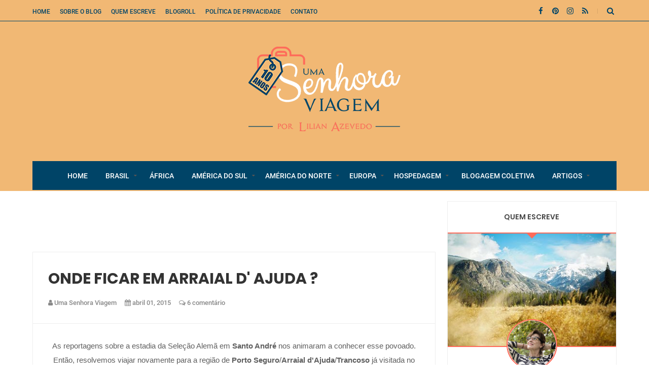

--- FILE ---
content_type: text/html; charset=UTF-8
request_url: https://www.booking.com/flexiproduct.html?product=nsb&w=100%25&h=auto&lang=xb&aid=1597158&target_aid=1597158&df_num_properties=3&fid=1769158429405&affiliate-link=widget1&
body_size: 1819
content:
<!DOCTYPE html>
<html lang="en">
<head>
    <meta charset="utf-8">
    <meta name="viewport" content="width=device-width, initial-scale=1">
    <title></title>
    <style>
        body {
            font-family: "Arial";
        }
    </style>
    <script type="text/javascript">
    window.awsWafCookieDomainList = ['booking.com'];
    window.gokuProps = {
"key":"AQIDAHjcYu/GjX+QlghicBgQ/[base64]",
          "iv":"A6x+TQCslwAAC9fn",
          "context":"fy5GYFIpnpOTAPNfOa8ZyUm3J1d5twtBSWIFQbgkihsQcC19H/jNJKpuLxzZNBf8r4PPkDdXsvQJELYL6X087MCj6DDU5/t2Hke8LRHR4K+cXasL1fNodm2/5OpjwidiXJhcVfyZ9exIczm2abUFX3fL9tOvF9+knFGJthIy9jREhW2DyQki4M4dwdv+tAmesTDaBGfQ2Gqt3wkumb07134VxT6m3v6IHdTUQ6Vps4TDF59sHN57NE/HMZyQzm4/rrRsjFk2vWGRiUXHNtHhxcwdzuS351Z0QjNP/S2QYBMlpK168hnd9kDZHLCYXJCMg7f0TubMivSs1UIK/vfR8rlplq389DlKUmACqpuSOv+5FGQWXFWczg=="
};
    </script>
    <script src="https://d8c14d4960ca.337f8b16.us-east-2.token.awswaf.com/d8c14d4960ca/a18a4859af9c/f81f84a03d17/challenge.js"></script>
</head>
<body>
    <div id="challenge-container"></div>
    <script type="text/javascript">
        AwsWafIntegration.saveReferrer();
        AwsWafIntegration.checkForceRefresh().then((forceRefresh) => {
            if (forceRefresh) {
                AwsWafIntegration.forceRefreshToken().then(() => {
                    window.location.reload(true);
                });
            } else {
                AwsWafIntegration.getToken().then(() => {
                    window.location.reload(true);
                });
            }
        });
    </script>
    <noscript>
        <h1>JavaScript is disabled</h1>
        In order to continue, we need to verify that you're not a robot.
        This requires JavaScript. Enable JavaScript and then reload the page.
    </noscript>
</body>
</html>

--- FILE ---
content_type: text/html; charset=utf-8
request_url: https://www.google.com/recaptcha/api2/aframe
body_size: 267
content:
<!DOCTYPE HTML><html><head><meta http-equiv="content-type" content="text/html; charset=UTF-8"></head><body><script nonce="m8DjlMDJ8oaUcOLL3Z4Ytg">/** Anti-fraud and anti-abuse applications only. See google.com/recaptcha */ try{var clients={'sodar':'https://pagead2.googlesyndication.com/pagead/sodar?'};window.addEventListener("message",function(a){try{if(a.source===window.parent){var b=JSON.parse(a.data);var c=clients[b['id']];if(c){var d=document.createElement('img');d.src=c+b['params']+'&rc='+(localStorage.getItem("rc::a")?sessionStorage.getItem("rc::b"):"");window.document.body.appendChild(d);sessionStorage.setItem("rc::e",parseInt(sessionStorage.getItem("rc::e")||0)+1);localStorage.setItem("rc::h",'1769158437003');}}}catch(b){}});window.parent.postMessage("_grecaptcha_ready", "*");}catch(b){}</script></body></html>

--- FILE ---
content_type: text/javascript; charset=UTF-8
request_url: https://www.umasenhoraviagem.com/feeds/posts/summary/-/Hotel?max-results=3&orderby=published&alt=json-in-script&callback=relatedPosts
body_size: 6162
content:
// API callback
relatedPosts({"version":"1.0","encoding":"UTF-8","feed":{"xmlns":"http://www.w3.org/2005/Atom","xmlns$openSearch":"http://a9.com/-/spec/opensearchrss/1.0/","xmlns$blogger":"http://schemas.google.com/blogger/2008","xmlns$georss":"http://www.georss.org/georss","xmlns$gd":"http://schemas.google.com/g/2005","xmlns$thr":"http://purl.org/syndication/thread/1.0","id":{"$t":"tag:blogger.com,1999:blog-4710622447986888817"},"updated":{"$t":"2026-01-07T12:37:10.419-03:00"},"category":[{"term":"Roteiro"},{"term":"Brasil"},{"term":"Europa"},{"term":"Dicas"},{"term":"Hospedagem"},{"term":"Rio de Janeiro"},{"term":"América do Sul"},{"term":"Onde comer"},{"term":"Hotéis"},{"term":"Museu"},{"term":"Portugal"},{"term":"Viagem de carro"},{"term":"Dica"},{"term":"Rio Grande do Sul"},{"term":"Bate e Volta"},{"term":"Itália"},{"term":"América do Norte"},{"term":"Peru"},{"term":"Trem"},{"term":"Alemanha"},{"term":"Hotel"},{"term":"Minas Gerais"},{"term":"Estados Unidos"},{"term":"Espanha"},{"term":"Onde se hospedar"},{"term":"Califórnia"},{"term":"Bahia"},{"term":"Blogagem Coletiva"},{"term":"Paraty"},{"term":"São Paulo"},{"term":"Gramado"},{"term":"França"},{"term":"Lisboa"},{"term":"Pousada"},{"term":"Alagoas"},{"term":"Lima"},{"term":"Marrocos"},{"term":"Pernambuco"},{"term":"Sergipe"},{"term":"pontos turísticos"},{"term":"Aracaju"},{"term":"Uruguai"},{"term":"gastronomia"},{"term":"África"},{"term":"Búzios"},{"term":"EUA"},{"term":"Museus"},{"term":"Porto"},{"term":"São Francisco"},{"term":"Tiradentes"},{"term":"#destinoRBBV"},{"term":"Argentina"},{"term":"Canela"},{"term":"Chile"},{"term":"Destaque"},{"term":"Flórida"},{"term":"Milão"},{"term":"Montevidéu"},{"term":"O que fazer"},{"term":"Onde ficar"},{"term":"Paraíba"},{"term":"Porto Alegre"},{"term":"Pousadas"},{"term":"Recife"},{"term":"Reflexões"},{"term":"restaurantes"},{"term":"viagem de trem"},{"term":"AirBnB"},{"term":"Brasília"},{"term":"Buenos Aires"},{"term":"Cusco"},{"term":"João Pessoa"},{"term":"Maceió"},{"term":"Madri"},{"term":"Munique"},{"term":"Paris"},{"term":"Passeio"},{"term":"Santiago do Chile"},{"term":"Áustria"},{"term":"Andaluzia"},{"term":"Arraial D'Ajuda"},{"term":"Berlim"},{"term":"Cabo Frio"},{"term":"Coimbra"},{"term":"Convidados"},{"term":"Goiás"},{"term":"Granada"},{"term":"Hungria"},{"term":"Los Angeles"},{"term":"Nuremberg"},{"term":"Região dos Lagos"},{"term":"Roma"},{"term":"San Diego"},{"term":"Serra Gaúcha"},{"term":"Sevilha"},{"term":"Suíça"},{"term":"Tirano"},{"term":"apartamento"},{"term":"passeios no Rio de Janeiro"},{"term":"viagens bate e volta"},{"term":"Bariloche"},{"term":"Barra Grande"},{"term":"Belo Horizonte"},{"term":"Bernina Express"},{"term":"Bichinho"},{"term":"Budapeste"},{"term":"Capitólio"},{"term":"Casablanca"},{"term":"Catar"},{"term":"Córdoba"},{"term":"Doha"},{"term":"Florença"},{"term":"Frankfurt"},{"term":"Inhotim"},{"term":"Miami"},{"term":"Mury"},{"term":"Polônia"},{"term":"SINTRA"},{"term":"Toulouse"},{"term":"dica de hospedagem"},{"term":"viajantes 60+"},{"term":"Africa"},{"term":"Algarve"},{"term":"Brumadinho"},{"term":"Cambará do Sul"},{"term":"Caraíva"},{"term":"Colônia"},{"term":"Costa dos Corais"},{"term":"Cracóvia"},{"term":"Emirados Árabes Unidos"},{"term":"Encontro de Blogueiros"},{"term":"Europa Central"},{"term":"Faro"},{"term":"Flixbus"},{"term":"Floresta da Tijuca"},{"term":"Friburgo"},{"term":"Lagos"},{"term":"Leste Europeu"},{"term":"Liubliana"},{"term":"Lumiar"},{"term":"Machu Picchu"},{"term":"Mariana"},{"term":"Maringá"},{"term":"México"},{"term":"Natal Luz"},{"term":"Nova Friburgo"},{"term":"Ouro Preto"},{"term":"Pará"},{"term":"Patagônia Argentina"},{"term":"Península de Maraú"},{"term":"Porto Seguro"},{"term":"Praia dos Carneiros"},{"term":"Punta Del Este"},{"term":"Roteiros"},{"term":"Salvador"},{"term":"Santa Catarina"},{"term":"Sarasota"},{"term":"St.Moritz"},{"term":"Varsóvia"},{"term":"Viena"},{"term":"Villa La Angostura"},{"term":"atrações turísticas"},{"term":"city tour"},{"term":"passeios a pé"},{"term":"roteiro de viagem"},{"term":"viagens com filhos"},{"term":"10 atrações"},{"term":"ABBV"},{"term":"Abu Dhabi"},{"term":"Ait Ben Haddou"},{"term":"Alemanha de trem"},{"term":"Algarve de trem"},{"term":"Amigo Secreto RBBV"},{"term":"Arraial do Cabo"},{"term":"Aurora Boreal"},{"term":"B\u0026B"},{"term":"Balcãs"},{"term":"Barca Rio\/Niterói"},{"term":"Belém do Pará"},{"term":"Bento Gonçalves"},{"term":"Bike Tour"},{"term":"Bike Tuk"},{"term":"Blog"},{"term":"Bonito"},{"term":"Bordeaux"},{"term":"Bossa Nova Ipanema Hotel"},{"term":"Boteco"},{"term":"Bruges"},{"term":"Bruxelas"},{"term":"Buona Vitta"},{"term":"Buraco das Araras"},{"term":"Bélgica"},{"term":"Cabrália"},{"term":"Cachaça"},{"term":"Cadiz"},{"term":"Cafés"},{"term":"Calçadão de Copacabana"},{"term":"Caminho do Vinho"},{"term":"Caminhos de Pedra"},{"term":"Campos do Jordão"},{"term":"Capela Sistina Mexicana"},{"term":"Carcassone"},{"term":"Carmel"},{"term":"Casa Pueblo."},{"term":"Castrolanda"},{"term":"Celebration"},{"term":"Champions Gate"},{"term":"Chur"},{"term":"Cidade da Música da Bahia"},{"term":"Cinque Terre"},{"term":"Clearwater"},{"term":"Colégio Anchieta"},{"term":"Colônia del Sacramento"},{"term":"Comer barato"},{"term":"Copacabana"},{"term":"Copacabana Palace"},{"term":"Corniglia"},{"term":"Costa Oeste da Flórida"},{"term":"Costa Verde"},{"term":"Croácia"},{"term":"Cunha"},{"term":"Curitiba"},{"term":"Cânion do Xingó"},{"term":"Dachau"},{"term":"Dicas de economia"},{"term":"Dicas de viagem"},{"term":"Dubai"},{"term":"Ecoturismo"},{"term":"El Jadida"},{"term":"Embu das Artes"},{"term":"Encontro dos Rios"},{"term":"Eslovenia"},{"term":"Essaouira"},{"term":"Estação de Trem"},{"term":"Estoi"},{"term":"Estância Mimosa"},{"term":"Finlândia"},{"term":"Fiordes de Musandam"},{"term":"Flutuação do Rio Sucuri"},{"term":"Flutuação do Rio da Prata"},{"term":"Flórida em Janeiro"},{"term":"Food Market"},{"term":"Forte de Copacabana"},{"term":"Forte do Leme"},{"term":"Free Walking Tour."},{"term":"Garibaldi"},{"term":"Ghent"},{"term":"Gilson Martins"},{"term":"Glacier Express"},{"term":"Guarda-volumes"},{"term":"Harley Davidson"},{"term":"Hauptbahnhof"},{"term":"Innsbruck"},{"term":"Inspiração"},{"term":"Jabaquara"},{"term":"Japaratinga"},{"term":"Key West"},{"term":"Kotor"},{"term":"Lago di Como"},{"term":"Lake Eola"},{"term":"Lake Nona"},{"term":"Lapa"},{"term":"Laponia"},{"term":"Liubliana em 2 dias"},{"term":"Livraria"},{"term":"Livros"},{"term":"Lockers"},{"term":"Macaé de Cima"},{"term":"Malas"},{"term":"Malpensa Express"},{"term":"Manarola"},{"term":"Mangue Seco."},{"term":"Maracanã"},{"term":"Marechal Deodoro"},{"term":"Marrakesh"},{"term":"Mato Grosso do Sul"},{"term":"Matterhorn"},{"term":"Mercados"},{"term":"Mesquita Azul"},{"term":"Mesquita Hagia Sophia"},{"term":"Mesquita Hassan II"},{"term":"Mesquita Sheik Zayed"},{"term":"Mesquitas"},{"term":"Milreu"},{"term":"Mirantes"},{"term":"Mont St.Michel"},{"term":"Monterosso Al Mare"},{"term":"Monterrey"},{"term":"Mostar"},{"term":"Motevidéu"},{"term":"Mount Dora"},{"term":"Muscate"},{"term":"Museu do Açude"},{"term":"Museus brasileiros"},{"term":"Málaga."},{"term":"NOMAD"},{"term":"Naples"},{"term":"Natal"},{"term":"Natal na Serra Gaúcha"},{"term":"Niterói"},{"term":"Normandia"},{"term":"Noruega"},{"term":"Nova Petrópolis"},{"term":"O que fazer na Cidade do México"},{"term":"Olinda"},{"term":"Omã"},{"term":"Onde comer no Rio de Janeiro"},{"term":"One Vacation Home"},{"term":"Oriente Médio"},{"term":"Orlando"},{"term":"Pacific Grove"},{"term":"Paraná"},{"term":"Paraty-Mirim"},{"term":"Parque Histórico Carambeí"},{"term":"Passeios na Cidade do México"},{"term":"Patagônia"},{"term":"Patrimônio da Unesco"},{"term":"Península Arábica"},{"term":"Petrópolis"},{"term":"Pomerode"},{"term":"Porto de Galinhas"},{"term":"Praga"},{"term":"Praia Vermelha"},{"term":"Praia do Marceneiro"},{"term":"Praias do Brasil"},{"term":"Páscoa"},{"term":"RBBV"},{"term":"Rabat"},{"term":"República Tcheca"},{"term":"Riad"},{"term":"Riomaggiore"},{"term":"Rock In Rio 2024"},{"term":"Rota 66"},{"term":"Rota dos 7 Lagos"},{"term":"Roteiro Enxaimel"},{"term":"Saco do Mamanguá"},{"term":"Salzburg"},{"term":"San Martin de Los Andes"},{"term":"San Martin de los Andes."},{"term":"San Miguel de Allende"},{"term":"Santa Bábara"},{"term":"Santa Bárbara"},{"term":"Santa Cruz de Minas"},{"term":"Santa Monica"},{"term":"Santos"},{"term":"Santuário de Atotonilco"},{"term":"Sebo"},{"term":"Segóvia"},{"term":"Serra Fluminense"},{"term":"Sharjah"},{"term":"Sonhos de Natal"},{"term":"St.Augustine"},{"term":"Supermercados"},{"term":"São Gonçalinho"},{"term":"São Gonçalo"},{"term":"São João Del Rey"},{"term":"São Miguel dos Milagres"},{"term":"São Pedro da Serra"},{"term":"Tajine"},{"term":"Tamandaré"},{"term":"Tampa"},{"term":"Tavira"},{"term":"Tchencontro"},{"term":"Teotihuacan"},{"term":"The Celebration Tour"},{"term":"Trancoso"},{"term":"Translado"},{"term":"Transportes"},{"term":"Treviso"},{"term":"Turismo Musical"},{"term":"Uaná Etê"},{"term":"Urca"},{"term":"Vai de Roteiro"},{"term":"Vale dos Vinhedos"},{"term":"Vassouras"},{"term":"Vassouras."},{"term":"Veneza"},{"term":"Vernazza"},{"term":"Verão"},{"term":"Viagem"},{"term":"Viagem 60+"},{"term":"Viagem de moto"},{"term":"Viagem de ônibus"},{"term":"Viagem econômica"},{"term":"Viajante Maduro.Histórias de viagem"},{"term":"Visconde de Mauá"},{"term":"Walking Tour"},{"term":"Winter Garden"},{"term":"Winter Park"},{"term":"acessórios de viagem"},{"term":"arte contemporânea"},{"term":"atração turística"},{"term":"café da manhã"},{"term":"cidade imperial"},{"term":"comida típica"},{"term":"como comprar passagem de ônibus na Europa"},{"term":"como viajar de ônibus no México"},{"term":"cruzeiro no mar Mediterrâneo"},{"term":"de trem na Polônia"},{"term":"documentação necessária"},{"term":"estado do Rio de Janeiro"},{"term":"estações de trem"},{"term":"estádio de futebol"},{"term":"guias de turismo em português"},{"term":"igrejas"},{"term":"mala de viagem"},{"term":"melhor época"},{"term":"o que fazer de graça em São Paulo"},{"term":"o que fazer no Rio"},{"term":"o que vestir"},{"term":"onde se hospedar na Cidade do México"},{"term":"outono europeu"},{"term":"passeio de barco"},{"term":"passeios guiados"},{"term":"pedágio"},{"term":"perrengues de viagem"},{"term":"praias"},{"term":"programa"},{"term":"quando ir"},{"term":"roteiro de trem"},{"term":"show da Madonna"},{"term":"staycation"},{"term":"tour Anchieta"},{"term":"tour guiado"},{"term":"tour guiado e gratuito em São Paulo"},{"term":"transporte público"},{"term":"trem na Europa"},{"term":"viagem de navio"},{"term":"viagem dos sonhos"},{"term":"viagem em família"},{"term":"viagens em família"},{"term":"Ásia"}],"title":{"type":"text","$t":"Uma Senhora Viagem"},"subtitle":{"type":"html","$t":""},"link":[{"rel":"http://schemas.google.com/g/2005#feed","type":"application/atom+xml","href":"https:\/\/www.umasenhoraviagem.com\/feeds\/posts\/summary"},{"rel":"self","type":"application/atom+xml","href":"https:\/\/www.blogger.com\/feeds\/4710622447986888817\/posts\/summary\/-\/Hotel?alt=json-in-script\u0026max-results=3\u0026orderby=published"},{"rel":"alternate","type":"text/html","href":"https:\/\/www.umasenhoraviagem.com\/search\/label\/Hotel"},{"rel":"hub","href":"http://pubsubhubbub.appspot.com/"},{"rel":"next","type":"application/atom+xml","href":"https:\/\/www.blogger.com\/feeds\/4710622447986888817\/posts\/summary\/-\/Hotel\/-\/Hotel?alt=json-in-script\u0026start-index=4\u0026max-results=3\u0026orderby=published"}],"author":[{"name":{"$t":"Unknown"},"email":{"$t":"noreply@blogger.com"},"gd$image":{"rel":"http://schemas.google.com/g/2005#thumbnail","width":"16","height":"16","src":"https:\/\/img1.blogblog.com\/img\/b16-rounded.gif"}}],"generator":{"version":"7.00","uri":"http://www.blogger.com","$t":"Blogger"},"openSearch$totalResults":{"$t":"18"},"openSearch$startIndex":{"$t":"1"},"openSearch$itemsPerPage":{"$t":"3"},"entry":[{"id":{"$t":"tag:blogger.com,1999:blog-4710622447986888817.post-2972692729901991610"},"published":{"$t":"2023-07-20T12:00:00.055-03:00"},"updated":{"$t":"2023-07-20T12:00:00.137-03:00"},"category":[{"scheme":"http://www.blogger.com/atom/ns#","term":"dica de hospedagem"},{"scheme":"http://www.blogger.com/atom/ns#","term":"Europa"},{"scheme":"http://www.blogger.com/atom/ns#","term":"Hospedagem"},{"scheme":"http://www.blogger.com/atom/ns#","term":"Hotel"},{"scheme":"http://www.blogger.com/atom/ns#","term":"O que fazer"},{"scheme":"http://www.blogger.com/atom/ns#","term":"Onde se hospedar"},{"scheme":"http://www.blogger.com/atom/ns#","term":"Polônia"},{"scheme":"http://www.blogger.com/atom/ns#","term":"roteiro de viagem"},{"scheme":"http://www.blogger.com/atom/ns#","term":"Varsóvia"}],"title":{"type":"text","$t":"VARSÓVIA EM 3 DIAS: ROTEIRO DE VIAGEM"},"summary":{"type":"text","$t":"\u0026nbsp;O que fazer em Varsóvia em 3 dias: Descubra\nos encantos da capital da Polônia\n\nO que fazer em Varsóvia em 3 dias está relacionado a\ndescobrir a história por trás dos conflitos e guerras recentes, ao mesmo tempo, em se surpreender com a beleza e a parte cultural da capital da Polônia. Com uma\nmistura entre a arquitetura antiga e moderna, museus impressionantes e uma culinária\nvariada, "},"link":[{"rel":"replies","type":"application/atom+xml","href":"https:\/\/www.umasenhoraviagem.com\/feeds\/2972692729901991610\/comments\/default","title":"Postar comentários"},{"rel":"replies","type":"text/html","href":"https:\/\/www.umasenhoraviagem.com\/2023\/07\/o-que-fazer-em-varsovia-em-3-dias.html#comment-form","title":"8 Comentários"},{"rel":"edit","type":"application/atom+xml","href":"https:\/\/www.blogger.com\/feeds\/4710622447986888817\/posts\/default\/2972692729901991610"},{"rel":"self","type":"application/atom+xml","href":"https:\/\/www.blogger.com\/feeds\/4710622447986888817\/posts\/default\/2972692729901991610"},{"rel":"alternate","type":"text/html","href":"https:\/\/www.umasenhoraviagem.com\/2023\/07\/o-que-fazer-em-varsovia-em-3-dias.html","title":"VARSÓVIA EM 3 DIAS: ROTEIRO DE VIAGEM"}],"author":[{"name":{"$t":"Uma Senhora Viagem"},"uri":{"$t":"http:\/\/www.blogger.com\/profile\/17784328615538519954"},"email":{"$t":"noreply@blogger.com"},"gd$image":{"rel":"http://schemas.google.com/g/2005#thumbnail","width":"32","height":"32","src":"\/\/blogger.googleusercontent.com\/img\/b\/R29vZ2xl\/AVvXsEiLqw5oU0D3V4FVXO4RI78T21w1BD-UKfYQ6nAtcdSRoXN9urdZznewuRpjVgxzljDBb68EZUxLUqfwxQ1UGhWChcOWDhqE2NLyJtYhvuH_fX5fdnBI-o2WjPaFDkGPoQ\/s220\/avatar+facebook.jpg"}}],"media$thumbnail":{"xmlns$media":"http://search.yahoo.com/mrss/","url":"https:\/\/blogger.googleusercontent.com\/img\/b\/R29vZ2xl\/AVvXsEjTiPRnEJ8pXseBN_QlZOl9dcqWIYY5ie_UopeF-phKJfeKJjLY0HP7exHyxxGC5jlsjx7OgYw_VdRE-0_mvrI4MYBldmTlPY-y8m326SKPUVbpwORfSQ5WV5cJWeYyvPGz4Y-HUQk7X7J_fz8rXuShTBVawSsg_LzxIHZgT3hOjtiQ8zzAx2_OrO26qQRP\/s72-c\/o-que-fazer-em-varsovia-em-3-dias.jpg","height":"72","width":"72"},"thr$total":{"$t":"8"},"georss$featurename":{"$t":"Varsóvia, Polônia"},"georss$point":{"$t":"52.2296756 21.0122287"},"georss$box":{"$t":"23.919441763821155 -14.144021299999999 80.539909436178846 56.1684787"}},{"id":{"$t":"tag:blogger.com,1999:blog-4710622447986888817.post-2179045012782206295"},"published":{"$t":"2023-05-03T15:57:00.004-03:00"},"updated":{"$t":"2023-05-03T17:23:23.134-03:00"},"category":[{"scheme":"http://www.blogger.com/atom/ns#","term":"Catar"},{"scheme":"http://www.blogger.com/atom/ns#","term":"dica de hospedagem"},{"scheme":"http://www.blogger.com/atom/ns#","term":"Doha"},{"scheme":"http://www.blogger.com/atom/ns#","term":"Hospedagem"},{"scheme":"http://www.blogger.com/atom/ns#","term":"Hotel"},{"scheme":"http://www.blogger.com/atom/ns#","term":"Onde ficar"},{"scheme":"http://www.blogger.com/atom/ns#","term":"Onde se hospedar"}],"title":{"type":"text","$t":"DICA DE HOSPEDAGEM EM DOHA: AL NAJADA DOHA HOTEL BY TIVOLI "},"summary":{"type":"text","$t":"Quer uma excelente dica de hospedagem em Doha? Esse post é para você. A escolha de um hotel pode ser determinante para a experiência que o viajante terá em seu destino. Nada mais gostoso do que voltar de um dia de passeio para um lugar agradável e acolhedor, não é mesmo?\u0026nbsp;Quando eu tenho uma experiência muito boa fico doida pra compartilhar e assim ajudar outras pessoas a também vivenciarem o"},"link":[{"rel":"replies","type":"application/atom+xml","href":"https:\/\/www.umasenhoraviagem.com\/feeds\/2179045012782206295\/comments\/default","title":"Postar comentários"},{"rel":"replies","type":"text/html","href":"https:\/\/www.umasenhoraviagem.com\/2023\/05\/al-najada-by-tivoli-dica-de-hospedagem-em-doha.html#comment-form","title":"7 Comentários"},{"rel":"edit","type":"application/atom+xml","href":"https:\/\/www.blogger.com\/feeds\/4710622447986888817\/posts\/default\/2179045012782206295"},{"rel":"self","type":"application/atom+xml","href":"https:\/\/www.blogger.com\/feeds\/4710622447986888817\/posts\/default\/2179045012782206295"},{"rel":"alternate","type":"text/html","href":"https:\/\/www.umasenhoraviagem.com\/2023\/05\/al-najada-by-tivoli-dica-de-hospedagem-em-doha.html","title":"DICA DE HOSPEDAGEM EM DOHA: AL NAJADA DOHA HOTEL BY TIVOLI "}],"author":[{"name":{"$t":"Uma Senhora Viagem"},"uri":{"$t":"http:\/\/www.blogger.com\/profile\/17784328615538519954"},"email":{"$t":"noreply@blogger.com"},"gd$image":{"rel":"http://schemas.google.com/g/2005#thumbnail","width":"32","height":"32","src":"\/\/blogger.googleusercontent.com\/img\/b\/R29vZ2xl\/AVvXsEiLqw5oU0D3V4FVXO4RI78T21w1BD-UKfYQ6nAtcdSRoXN9urdZznewuRpjVgxzljDBb68EZUxLUqfwxQ1UGhWChcOWDhqE2NLyJtYhvuH_fX5fdnBI-o2WjPaFDkGPoQ\/s220\/avatar+facebook.jpg"}}],"media$thumbnail":{"xmlns$media":"http://search.yahoo.com/mrss/","url":"https:\/\/blogger.googleusercontent.com\/img\/b\/R29vZ2xl\/AVvXsEhGF3fF59ZdtFYIhDwRlQWCKjeKsXna04XeCFzzV2_iempU4V1RTo3xwvpaQwBm9TyaK365EJPW6xMTJBBoxnKY2qdsWmRpIH6SmQu_MLLctwMAkvOY0S94DNrop2JuxOJzpiM-eazbiuC3OGhGvq8p3zwGMrkS4O7V_DIdhzpno7NN8hQS_-8X_jsCpg\/s72-c\/hotel-al-najada-by-tivoli-doha.jpg1.jpg","height":"72","width":"72"},"thr$total":{"$t":"7"},"georss$featurename":{"$t":"Doha, Catar"},"georss$point":{"$t":"25.2854473 51.531039799999988"},"georss$box":{"$t":"-3.0247865361788442 16.374789799999988 53.595681136178847 86.687289799999988"}},{"id":{"$t":"tag:blogger.com,1999:blog-4710622447986888817.post-3384078271954616997"},"published":{"$t":"2022-11-28T16:27:00.002-03:00"},"updated":{"$t":"2022-11-28T16:27:33.755-03:00"},"category":[{"scheme":"http://www.blogger.com/atom/ns#","term":"Buona Vitta"},{"scheme":"http://www.blogger.com/atom/ns#","term":"Hospedagem"},{"scheme":"http://www.blogger.com/atom/ns#","term":"Hotel"},{"scheme":"http://www.blogger.com/atom/ns#","term":"Onde ficar"},{"scheme":"http://www.blogger.com/atom/ns#","term":"Onde se hospedar"}],"title":{"type":"text","$t":"BUONA VITTA HOTEL EM GRAMADO: 6 MOTIVOS PARA VOCÊ SE HOSPEDAR "},"summary":{"type":"text","$t":"Vai viajar pra Gramado? Então, anota aí essa dica: Buona Vitta Hotel e conheça 6 motivos para se hospedar nesse encantador lugar. Aqui no post vou contar como foi nossa experiência por lá.Gramado é uma das cidades brasileiras que amamos revisitar de tempos em tempos. Linda em qualquer estação do ano fica simplesmente maravilhosa no Natal Luz, época em que é muito procurada por turistas de todo "},"link":[{"rel":"replies","type":"application/atom+xml","href":"https:\/\/www.umasenhoraviagem.com\/feeds\/3384078271954616997\/comments\/default","title":"Postar comentários"},{"rel":"replies","type":"text/html","href":"https:\/\/www.umasenhoraviagem.com\/2022\/11\/buona-vitta-hotel-serra-gaucha-6-motivos-para-se-hospedar .html#comment-form","title":"2 Comentários"},{"rel":"edit","type":"application/atom+xml","href":"https:\/\/www.blogger.com\/feeds\/4710622447986888817\/posts\/default\/3384078271954616997"},{"rel":"self","type":"application/atom+xml","href":"https:\/\/www.blogger.com\/feeds\/4710622447986888817\/posts\/default\/3384078271954616997"},{"rel":"alternate","type":"text/html","href":"https:\/\/www.umasenhoraviagem.com\/2022\/11\/buona-vitta-hotel-serra-gaucha-6-motivos-para-se-hospedar .html","title":"BUONA VITTA HOTEL EM GRAMADO: 6 MOTIVOS PARA VOCÊ SE HOSPEDAR "}],"author":[{"name":{"$t":"Uma Senhora Viagem"},"uri":{"$t":"http:\/\/www.blogger.com\/profile\/17784328615538519954"},"email":{"$t":"noreply@blogger.com"},"gd$image":{"rel":"http://schemas.google.com/g/2005#thumbnail","width":"32","height":"32","src":"\/\/blogger.googleusercontent.com\/img\/b\/R29vZ2xl\/AVvXsEiLqw5oU0D3V4FVXO4RI78T21w1BD-UKfYQ6nAtcdSRoXN9urdZznewuRpjVgxzljDBb68EZUxLUqfwxQ1UGhWChcOWDhqE2NLyJtYhvuH_fX5fdnBI-o2WjPaFDkGPoQ\/s220\/avatar+facebook.jpg"}}],"media$thumbnail":{"xmlns$media":"http://search.yahoo.com/mrss/","url":"https:\/\/blogger.googleusercontent.com\/img\/b\/R29vZ2xl\/AVvXsEj6Ya4yNt0YMNXi_MuF1SPCggduYmaHB3NBA9L6t2Noagi27r3NLbLfu-eJSQtRUe0onItsJPsQDlGAbMAakBtCoH2Gu_D0tP2-0BJsC9bRfNw49uXZZzrqlq5C7AitH32z04U2wmPTr9m8kucWWLQnmv1J0u47XHzhIrxG3AW8PohI7rQoKhLU-r1hVQ\/s72-c\/buona-vitta-hotel-gramado-serra-gaucha.jpg","height":"72","width":"72"},"thr$total":{"$t":"2"},"georss$featurename":{"$t":"Gramado, RS, Brasil"},"georss$point":{"$t":"-29.3745686 -50.876435"},"georss$box":{"$t":"-57.684802436178842 -86.032685 -1.0643347638211544 -15.720185"}}]}});

--- FILE ---
content_type: text/plain
request_url: https://www.google-analytics.com/j/collect?v=1&_v=j102&a=1541213661&t=pageview&_s=1&dl=https%3A%2F%2Fwww.umasenhoraviagem.com%2F2015%2F04%2Fonde-ficar-em-arraial-d-ajuda.html&ul=en-us%40posix&dt=ONDE%20FICAR%20EM%20ARRAIAL%20D%27%20AJUDA%20%3F%20%7C%20Uma%20Senhora%20Viagem&sr=1280x720&vp=1280x720&_u=IADAAEABAAAAACAAI~&jid=1879832141&gjid=683993094&cid=672494465.1769158426&tid=UA-88285822-1&_gid=56689541.1769158427&_r=1&_slc=1&z=1361442829
body_size: -574
content:
2,cG-STS49M4Y6Z